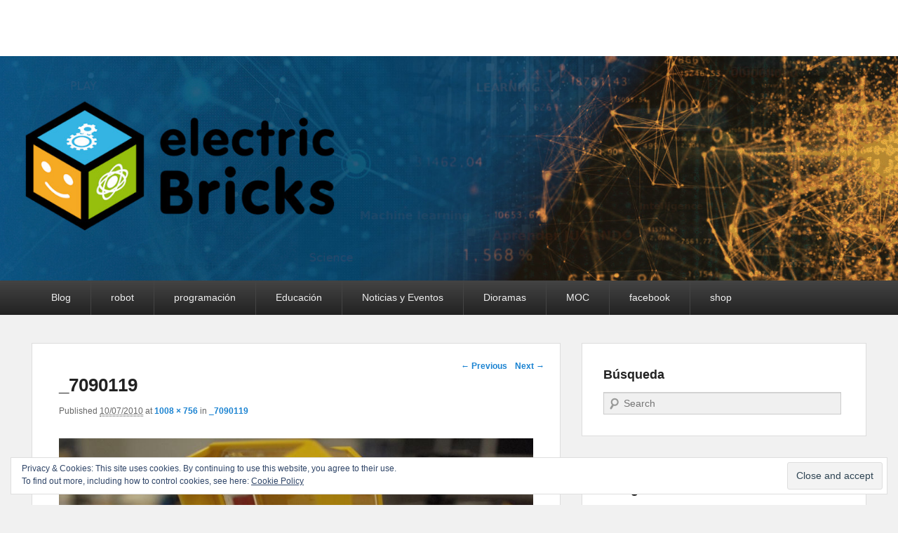

--- FILE ---
content_type: text/html; charset=UTF-8
request_url: http://blog.electricbricks.com/_7090119/
body_size: 7526
content:
<!DOCTYPE html>
<!--[if IE 6]>
<html id="ie6" lang="en-US" prefix="og: http://ogp.me/ns#">
<![endif]-->
<!--[if IE 7]>
<html id="ie7" lang="en-US" prefix="og: http://ogp.me/ns#">
<![endif]-->
<!--[if IE 8]>
<html id="ie8" lang="en-US" prefix="og: http://ogp.me/ns#">
<![endif]-->
<!--[if !(IE 6) | !(IE 7) | !(IE 8)  ]><!-->
<html lang="en-US" prefix="og: http://ogp.me/ns#">
<!--<![endif]-->
<head>
<meta charset="UTF-8" />
<title>_7090119 -</title>
<link rel="profile" href="http://gmpg.org/xfn/11" />
<link rel="pingback" href="http://blog.electricbricks.com/xmlrpc.php" />
<meta name="viewport" content="width=device-width, initial-scale=1.0">
<!-- This site is optimized with the Yoast SEO plugin v9.4 - https://yoast.com/wordpress/plugins/seo/ -->
<link rel="canonical" href="http://blog.electricbricks.com/_7090119/" />
<meta property="og:locale" content="en_US" />
<meta property="og:type" content="article" />
<meta property="og:title" content="_7090119 -" />
<meta property="og:description" content="Related" />
<meta property="og:url" content="http://blog.electricbricks.com/_7090119/" />
<meta property="article:publisher" content="https://www.facebook.com/pages/electricbricks/103054762952" />
<meta property="og:image" content="https://i1.wp.com/blog.electricbricks.com/wp-content/uploads/2010/07/7090119.jpg?fit=1008%2C756" />
<meta property="og:image:secure_url" content="https://i1.wp.com/blog.electricbricks.com/wp-content/uploads/2010/07/7090119.jpg?fit=1008%2C756" />
<meta property="og:image:width" content="1008" />
<meta property="og:image:height" content="756" />
<meta name="twitter:card" content="summary" />
<meta name="twitter:description" content="Related" />
<meta name="twitter:title" content="_7090119 -" />
<meta name="twitter:site" content="@electric_bricks" />
<meta name="twitter:image" content="http://blog.electricbricks.com/wp-content/uploads/2010/07/7090119.jpg" />
<meta name="twitter:creator" content="@electric_bricks" />
<script type='application/ld+json'>{"@context":"https:\/\/schema.org","@type":"Organization","url":"http:\/\/blog.electricbricks.com\/","sameAs":["https:\/\/www.facebook.com\/pages\/electricbricks\/103054762952","https:\/\/www.instagram.com\/electric_bricks\/","https:\/\/www.linkedin.com\/in\/lego-education-electricbricks\/","http:\/\/www.youtube.com\/profile?user=electricbricks","https:\/\/twitter.com\/electric_bricks"],"@id":"http:\/\/blog.electricbricks.com\/#organization","name":"electricbricks","logo":"http:\/\/blog.electricbricks.com\/wp-content\/uploads\/2018\/09\/logoWEB200x100px.png"}</script>
<!-- / Yoast SEO plugin. -->

<link rel='dns-prefetch' href='//s0.wp.com' />
<link rel='dns-prefetch' href='//secure.gravatar.com' />
<link rel='dns-prefetch' href='//s.w.org' />
<link rel="alternate" type="application/rss+xml" title=" &raquo; Feed" href="http://blog.electricbricks.com/feed/" />
<link rel="alternate" type="application/rss+xml" title=" &raquo; Comments Feed" href="http://blog.electricbricks.com/comments/feed/" />
<link rel="alternate" type="application/rss+xml" title=" &raquo; _7090119 Comments Feed" href="http://blog.electricbricks.com/feed/?attachment_id=8661" />
		<script type="text/javascript">
			window._wpemojiSettings = {"baseUrl":"https:\/\/s.w.org\/images\/core\/emoji\/11\/72x72\/","ext":".png","svgUrl":"https:\/\/s.w.org\/images\/core\/emoji\/11\/svg\/","svgExt":".svg","source":{"concatemoji":"http:\/\/blog.electricbricks.com\/wp-includes\/js\/wp-emoji-release.min.js?ver=5.0.22"}};
			!function(e,a,t){var n,r,o,i=a.createElement("canvas"),p=i.getContext&&i.getContext("2d");function s(e,t){var a=String.fromCharCode;p.clearRect(0,0,i.width,i.height),p.fillText(a.apply(this,e),0,0);e=i.toDataURL();return p.clearRect(0,0,i.width,i.height),p.fillText(a.apply(this,t),0,0),e===i.toDataURL()}function c(e){var t=a.createElement("script");t.src=e,t.defer=t.type="text/javascript",a.getElementsByTagName("head")[0].appendChild(t)}for(o=Array("flag","emoji"),t.supports={everything:!0,everythingExceptFlag:!0},r=0;r<o.length;r++)t.supports[o[r]]=function(e){if(!p||!p.fillText)return!1;switch(p.textBaseline="top",p.font="600 32px Arial",e){case"flag":return s([55356,56826,55356,56819],[55356,56826,8203,55356,56819])?!1:!s([55356,57332,56128,56423,56128,56418,56128,56421,56128,56430,56128,56423,56128,56447],[55356,57332,8203,56128,56423,8203,56128,56418,8203,56128,56421,8203,56128,56430,8203,56128,56423,8203,56128,56447]);case"emoji":return!s([55358,56760,9792,65039],[55358,56760,8203,9792,65039])}return!1}(o[r]),t.supports.everything=t.supports.everything&&t.supports[o[r]],"flag"!==o[r]&&(t.supports.everythingExceptFlag=t.supports.everythingExceptFlag&&t.supports[o[r]]);t.supports.everythingExceptFlag=t.supports.everythingExceptFlag&&!t.supports.flag,t.DOMReady=!1,t.readyCallback=function(){t.DOMReady=!0},t.supports.everything||(n=function(){t.readyCallback()},a.addEventListener?(a.addEventListener("DOMContentLoaded",n,!1),e.addEventListener("load",n,!1)):(e.attachEvent("onload",n),a.attachEvent("onreadystatechange",function(){"complete"===a.readyState&&t.readyCallback()})),(n=t.source||{}).concatemoji?c(n.concatemoji):n.wpemoji&&n.twemoji&&(c(n.twemoji),c(n.wpemoji)))}(window,document,window._wpemojiSettings);
		</script>
		<style type="text/css">
img.wp-smiley,
img.emoji {
	display: inline !important;
	border: none !important;
	box-shadow: none !important;
	height: 1em !important;
	width: 1em !important;
	margin: 0 .07em !important;
	vertical-align: -0.1em !important;
	background: none !important;
	padding: 0 !important;
}
</style>
<link rel='stylesheet' id='wp-block-library-css'  href='https://c0.wp.com/c/5.0.22/wp-includes/css/dist/block-library/style.min.css' type='text/css' media='all' />
<link rel='stylesheet' id='jetpack-email-subscribe-css'  href='https://c0.wp.com/p/jetpack/6.9.4/modules/shortcodes/css/jetpack-email-subscribe.css' type='text/css' media='all' />
<link rel='stylesheet' id='cptch_stylesheet-css'  href='http://blog.electricbricks.com/wp-content/plugins/captcha/css/front_end_style.css?ver=4.4.5' type='text/css' media='all' />
<link rel='stylesheet' id='dashicons-css'  href='https://c0.wp.com/c/5.0.22/wp-includes/css/dashicons.min.css' type='text/css' media='all' />
<link rel='stylesheet' id='cptch_desktop_style-css'  href='http://blog.electricbricks.com/wp-content/plugins/captcha/css/desktop_style.css?ver=4.4.5' type='text/css' media='all' />
<link rel='stylesheet' id='catchevolution_style-css'  href='http://blog.electricbricks.com/wp-content/themes/catch-evolution/style.css?ver=5.0.22' type='text/css' media='all' />
<link rel='stylesheet' id='catchevolution-responsive-css'  href='http://blog.electricbricks.com/wp-content/themes/catch-evolution/css/responsive.css?ver=5.0.22' type='text/css' media='all' />
<link rel='stylesheet' id='social-logos-css'  href='https://c0.wp.com/p/jetpack/6.9.4/_inc/social-logos/social-logos.min.css' type='text/css' media='all' />
<link rel='stylesheet' id='jetpack_css-css'  href='https://c0.wp.com/p/jetpack/6.9.4/css/jetpack.css' type='text/css' media='all' />
<script type='text/javascript' src='https://c0.wp.com/c/5.0.22/wp-includes/js/jquery/jquery.js'></script>
<script type='text/javascript' src='https://c0.wp.com/c/5.0.22/wp-includes/js/jquery/jquery-migrate.min.js'></script>
<script type='text/javascript'>
/* <![CDATA[ */
var related_posts_js_options = {"post_heading":"h4"};
/* ]]> */
</script>
<script type='text/javascript' src='https://c0.wp.com/p/jetpack/6.9.4/_inc/build/related-posts/related-posts.min.js'></script>
<link rel='https://api.w.org/' href='http://blog.electricbricks.com/wp-json/' />
<link rel="EditURI" type="application/rsd+xml" title="RSD" href="http://blog.electricbricks.com/xmlrpc.php?rsd" />
<link rel="wlwmanifest" type="application/wlwmanifest+xml" href="http://blog.electricbricks.com/wp-includes/wlwmanifest.xml" /> 
<meta name="generator" content="WordPress 5.0.22" />
<link rel='shortlink' href='https://wp.me/aaAJP1-2fH' />
<link rel="alternate" type="application/json+oembed" href="http://blog.electricbricks.com/wp-json/oembed/1.0/embed?url=http%3A%2F%2Fblog.electricbricks.com%2F_7090119%2F" />
<link rel="alternate" type="text/xml+oembed" href="http://blog.electricbricks.com/wp-json/oembed/1.0/embed?url=http%3A%2F%2Fblog.electricbricks.com%2F_7090119%2F&#038;format=xml" />
<link type="text/css" rel="stylesheet" href="http://blog.electricbricks.com/wp-content/plugins/category-specific-rss-feed-menu/wp_cat_rss_style.css" />

<link rel='dns-prefetch' href='//v0.wordpress.com'/>
<link rel='dns-prefetch' href='//i0.wp.com'/>
<link rel='dns-prefetch' href='//i1.wp.com'/>
<link rel='dns-prefetch' href='//i2.wp.com'/>
<link rel='dns-prefetch' href='//c0.wp.com'/>
<style type='text/css'>img#wpstats{display:none}</style><!-- refreshing cache --><!-- refreshing cache -->	<style type="text/css">
			#site-details {
			position: absolute !important;
			clip: rect(1px 1px 1px 1px); /* IE6, IE7 */
			clip: rect(1px, 1px, 1px, 1px);
		}
		</style>
				<style type="text/css">
				html:not( .jetpack-lazy-images-js-enabled ) .jetpack-lazy-image {
					display: none;
				}
			</style>
			<script>
				document.documentElement.classList.add(
					'jetpack-lazy-images-js-enabled'
				);
			</script>
		</head>

<body class="attachment attachment-template-default single single-attachment postid-8661 attachmentid-8661 attachment-jpeg right-sidebar">


<div id="page" class="hfeed site">

	        
	<header id="branding" role="banner">
    	        
    	<div id="header-content" class="clearfix">
        
        	<div class="wrapper">
				<div id="logo-wrap" class="clearfix"> 
			<div id="site-details" class="normal">
							<h1 id="site-title"><a href="http://blog.electricbricks.com/" title="" rel="home"></a></h1>
			  
							<h2 id="site-description"></h2>
					</div>   
		</div><!-- #logo-wrap -->
            </div><!-- .wrapper -->
            
      	</div><!-- #header-content -->
        
    			<div id="header-image">
			<img src="http://blog.electricbricks.com/wp-content/uploads/2020/03/electricBricks_blog3.jpg" width="1600" height="400" alt="" />
		</div>
	           
        
	</header><!-- #branding -->
    
        	
    <div id="header-menu">
        <nav id="access" role="navigation">
            <h3 class="assistive-text">Primary menu</h3>
                        <div class="skip-link"><a class="assistive-text" href="#content" title="Skip to primary content">Skip to primary content</a></div>
            <div class="skip-link"><a class="assistive-text" href="#secondary" title="Skip to secondary content">Skip to secondary content</a></div>
                    
            <div class="menu-header-container wrapper"><ul class="menu"><li id="menu-item-18400" class="menu-item menu-item-type-custom menu-item-object-custom menu-item-home menu-item-18400"><a href="http://blog.electricbricks.com">Blog</a></li>
<li id="menu-item-17400" class="menu-item menu-item-type-taxonomy menu-item-object-category menu-item-has-children menu-item-17400"><a href="http://blog.electricbricks.com/category/robot/">robot</a>
<ul class="sub-menu">
	<li id="menu-item-17454" class="menu-item menu-item-type-taxonomy menu-item-object-category menu-item-17454"><a href="http://blog.electricbricks.com/category/ev3/">EV3</a></li>
	<li id="menu-item-17399" class="menu-item menu-item-type-taxonomy menu-item-object-category menu-item-17399"><a href="http://blog.electricbricks.com/category/nxt/">NXT</a></li>
	<li id="menu-item-17467" class="menu-item menu-item-type-taxonomy menu-item-object-category menu-item-17467"><a href="http://blog.electricbricks.com/category/tetrix/">Tetrix</a></li>
</ul>
</li>
<li id="menu-item-17401" class="menu-item menu-item-type-taxonomy menu-item-object-category menu-item-has-children menu-item-17401"><a href="http://blog.electricbricks.com/category/programacion/">programación</a>
<ul class="sub-menu">
	<li id="menu-item-17402" class="menu-item menu-item-type-taxonomy menu-item-object-category menu-item-17402"><a href="http://blog.electricbricks.com/category/nxt-g/">NXT-G</a></li>
	<li id="menu-item-17465" class="menu-item menu-item-type-taxonomy menu-item-object-category menu-item-17465"><a href="http://blog.electricbricks.com/category/scratch/">Scratch</a></li>
	<li id="menu-item-17403" class="menu-item menu-item-type-taxonomy menu-item-object-category menu-item-17403"><a href="http://blog.electricbricks.com/category/lejos/">LeJOS</a></li>
	<li id="menu-item-17457" class="menu-item menu-item-type-taxonomy menu-item-object-category menu-item-17457"><a href="http://blog.electricbricks.com/category/nxc/">NXC</a></li>
	<li id="menu-item-17462" class="menu-item menu-item-type-taxonomy menu-item-object-category menu-item-17462"><a href="http://blog.electricbricks.com/category/pblua/">pbLua</a></li>
	<li id="menu-item-17464" class="menu-item menu-item-type-taxonomy menu-item-object-category menu-item-17464"><a href="http://blog.electricbricks.com/category/robotc/">RobotC</a></li>
	<li id="menu-item-17455" class="menu-item menu-item-type-taxonomy menu-item-object-category menu-item-17455"><a href="http://blog.electricbricks.com/category/labview/">LabVIEW</a></li>
</ul>
</li>
<li id="menu-item-17453" class="menu-item menu-item-type-taxonomy menu-item-object-category menu-item-has-children menu-item-17453"><a href="http://blog.electricbricks.com/category/otros/education/">Educación</a>
<ul class="sub-menu">
	<li id="menu-item-17458" class="menu-item menu-item-type-taxonomy menu-item-object-category menu-item-17458"><a href="http://blog.electricbricks.com/category/otros/arquitectura/">arquitectura</a></li>
	<li id="menu-item-17460" class="menu-item menu-item-type-taxonomy menu-item-object-category menu-item-17460"><a href="http://blog.electricbricks.com/category/otros/fotografia/">Fotografía</a></li>
	<li id="menu-item-17463" class="menu-item menu-item-type-taxonomy menu-item-object-category menu-item-17463"><a href="http://blog.electricbricks.com/category/pre-escolar/">Pre-escolar</a></li>
	<li id="menu-item-17466" class="menu-item menu-item-type-taxonomy menu-item-object-category menu-item-17466"><a href="http://blog.electricbricks.com/category/tecnica/">Técnica</a></li>
</ul>
</li>
<li id="menu-item-17456" class="menu-item menu-item-type-taxonomy menu-item-object-category menu-item-17456"><a href="http://blog.electricbricks.com/category/noticias/">Noticias y Eventos</a></li>
<li id="menu-item-17459" class="menu-item menu-item-type-taxonomy menu-item-object-category menu-item-17459"><a href="http://blog.electricbricks.com/category/otros/dioramas/">Dioramas</a></li>
<li id="menu-item-17461" class="menu-item menu-item-type-taxonomy menu-item-object-category menu-item-17461"><a href="http://blog.electricbricks.com/category/otros/moc/">MOC</a></li>
<li id="menu-item-18405" class="menu-item menu-item-type-custom menu-item-object-custom menu-item-18405"><a href="https://www.facebook.com/pages/electricbricks/103054762952">facebook</a></li>
<li id="menu-item-18406" class="menu-item menu-item-type-custom menu-item-object-custom menu-item-18406"><a href="http://www.electricbricks.com">shop</a></li>
</ul></div> 		
                   
            </nav><!-- #access -->
            
        </div><!-- #header-menu -->    
	    
	<div id="main" class="clearfix">
    	<div class="wrapper">
        
 			 
        	
            <div class="content-sidebar-wrap">       
    
				                
                <div id="primary">
                
                                        
                    <div id="content" role="main">
                        
			
				<nav id="nav-single">
					<h3 class="assistive-text">Image navigation</h3>
					<span class="nav-previous"><a href='http://blog.electricbricks.com/_7090117/'>&larr; Previous</a></span>
					<span class="nav-next"><a href='http://blog.electricbricks.com/_7090120/'>Next &rarr;</a></span>
				</nav><!-- #nav-single -->

					<article id="post-8661" class="post-8661 attachment type-attachment status-inherit hentry">
						<header class="entry-header">
							<h1 class="entry-title">_7090119</h1>

							<div class="entry-meta">
								<span class="meta-prep meta-prep-entry-date">Published </span> <span class="entry-date"><abbr class="published" title="13:56">10/07/2010</abbr></span> at <a href="http://blog.electricbricks.com/wp-content/uploads/2010/07/7090119.jpg" title="Link to full-size image">1008 &times; 756</a> in <a href="http://blog.electricbricks.com/_7090119/" title="Return to _7090119" rel="gallery">_7090119</a>							</div><!-- .entry-meta -->

						</header><!-- .entry-header -->

						<div class="entry-content">

							<div class="entry-attachment">
								<div class="attachment">
									<a href="http://blog.electricbricks.com/_7090120/" title="_7090119" rel="attachment"><img width="848" height="636" src="https://i1.wp.com/blog.electricbricks.com/wp-content/uploads/2010/07/7090119.jpg?fit=848%2C636" class="attachment-848x1024 size-848x1024 jetpack-lazy-image" alt="" data-attachment-id="8661" data-permalink="http://blog.electricbricks.com/_7090119/" data-orig-file="https://i1.wp.com/blog.electricbricks.com/wp-content/uploads/2010/07/7090119.jpg?fit=1008%2C756" data-orig-size="1008,756" data-comments-opened="1" data-image-meta="{&quot;aperture&quot;:&quot;0&quot;,&quot;credit&quot;:&quot;&quot;,&quot;camera&quot;:&quot;&quot;,&quot;caption&quot;:&quot;&quot;,&quot;created_timestamp&quot;:&quot;0&quot;,&quot;copyright&quot;:&quot;&quot;,&quot;focal_length&quot;:&quot;0&quot;,&quot;iso&quot;:&quot;0&quot;,&quot;shutter_speed&quot;:&quot;0&quot;,&quot;title&quot;:&quot;&quot;}" data-image-title="_7090119" data-image-description="" data-medium-file="https://i1.wp.com/blog.electricbricks.com/wp-content/uploads/2010/07/7090119.jpg?fit=300%2C225" data-large-file="https://i1.wp.com/blog.electricbricks.com/wp-content/uploads/2010/07/7090119.jpg?fit=754%2C566" data-lazy-srcset="https://i1.wp.com/blog.electricbricks.com/wp-content/uploads/2010/07/7090119.jpg?w=1008 1008w, https://i1.wp.com/blog.electricbricks.com/wp-content/uploads/2010/07/7090119.jpg?resize=300%2C225 300w" data-lazy-sizes="(max-width: 848px) 100vw, 848px" data-lazy-src="https://i1.wp.com/blog.electricbricks.com/wp-content/uploads/2010/07/7090119.jpg?fit=848%2C636&amp;is-pending-load=1" srcset="[data-uri]" /></a>

																	</div><!-- .attachment -->

							</div><!-- .entry-attachment -->

							<div class="entry-description">
								
<div id='jp-relatedposts' class='jp-relatedposts' >
	<h3 class="jp-relatedposts-headline"><em>Related</em></h3>
</div>															</div><!-- .entry-description -->

						</div><!-- .entry-content -->
                        <footer class="entry-meta">
							                        </footer><!-- .entry-meta -->

					</article><!-- #post-8661 -->

						<div id="comments">
	
	
	
		<div id="respond" class="comment-respond">
		<h3 id="reply-title" class="comment-reply-title">Leave a Reply <small><a rel="nofollow" id="cancel-comment-reply-link" href="/_7090119/#respond" style="display:none;">Cancel reply</a></small></h3><p class="must-log-in">You must be <a href="http://blog.electricbricks.com/wp-login.php?redirect_to=http%3A%2F%2Fblog.electricbricks.com%2F_7090119%2F">logged in</a> to post a comment.</p>	</div><!-- #respond -->
	
</div><!-- #comments -->
				
			</div><!-- #content -->
		</div><!-- #primary -->

        
        <div id="secondary" class="widget-area" role="complementary">
			<aside id="search-4" class="widget widget_search"><h3 class="widget-title">Búsqueda</h3>	<form method="get" id="searchform" action="http://blog.electricbricks.com/">
		<label for="s" class="assistive-text">Search</label>
		<input type="text" class="field" name="s" id="s" placeholder="Search" />
		<input type="submit" class="submit" name="submit" id="searchsubmit" value="Search" />
	</form>
</aside><aside id="categories-2" class="widget widget_categories"><h3 class="widget-title">Categorías</h3><form action="http://blog.electricbricks.com" method="get"><label class="screen-reader-text" for="cat">Categorías</label><select  name='cat' id='cat' class='postform' >
	<option value='-1'>Select Category</option>
	<option class="level-0" value="998">Arduino</option>
	<option class="level-0" value="999">Arduino Education</option>
	<option class="level-0" value="27">arquitectura</option>
	<option class="level-0" value="1029">BricQ Motion</option>
	<option class="level-0" value="979">Coding Express</option>
	<option class="level-0" value="699">Curiosidades</option>
	<option class="level-0" value="28">Dioramas</option>
	<option class="level-0" value="795">DUPLO</option>
	<option class="level-0" value="960">Edison</option>
	<option class="level-0" value="29">Educación</option>
	<option class="level-0" value="2">enchanting</option>
	<option class="level-0" value="3">EV3</option>
	<option class="level-0" value="4">Eventos</option>
	<option class="level-0" value="757">fischer TiP</option>
	<option class="level-0" value="756">fischertechnik</option>
	<option class="level-0" value="5">FLL</option>
	<option class="level-0" value="30">Fotografía</option>
	<option class="level-0" value="6">LabVIEW</option>
	<option class="level-0" value="7">LEGO</option>
	<option class="level-0" value="310">LEGO Architecture</option>
	<option class="level-0" value="841">LEGO BrickHeadz</option>
	<option class="level-0" value="801">LEGO CITY</option>
	<option class="level-0" value="358">LEGO CREATOR</option>
	<option class="level-0" value="361">LEGO DISNEY PRINCESS</option>
	<option class="level-0" value="793">LEGO DUPLO</option>
	<option class="level-0" value="278">LEGO Education</option>
	<option class="level-0" value="613">LEGO Elves</option>
	<option class="level-0" value="591">LEGO Friends</option>
	<option class="level-0" value="853">LEGO Harry Potter</option>
	<option class="level-0" value="1001">LEGO Hidden Side</option>
	<option class="level-0" value="794">LEGO Juniors</option>
	<option class="level-0" value="847">LEGO Marvel Superheroes</option>
	<option class="level-0" value="751">LEGO Minecraft</option>
	<option class="level-0" value="588">LEGO NEXO KNIGHTS</option>
	<option class="level-0" value="350">LEGO Ninjago</option>
	<option class="level-0" value="463">LEGO Pirates</option>
	<option class="level-0" value="418">LEGO Scooby Doo</option>
	<option class="level-0" value="532">LEGO SERIOUS PLAY</option>
	<option class="level-0" value="411">LEGO Star Wars</option>
	<option class="level-0" value="602">LEGO The Angry Birds Movie</option>
	<option class="level-0" value="993">LEGO Toy Story</option>
	<option class="level-0" value="8">LeJOS</option>
	<option class="level-0" value="53">Libros</option>
	<option class="level-0" value="641">Meccano</option>
	<option class="level-0" value="639">Mega Bloks</option>
	<option class="level-0" value="968">Minifigura</option>
	<option class="level-0" value="31">MOC</option>
	<option class="level-0" value="45">Mosaicos</option>
	<option class="level-0" value="640">nanoblock</option>
	<option class="level-0" value="9">Noticias</option>
	<option class="level-0" value="10">NXC</option>
	<option class="level-0" value="11">NXT</option>
	<option class="level-0" value="12">NXT-G</option>
	<option class="level-0" value="13">Otros</option>
	<option class="level-0" value="14">pbLua</option>
	<option class="level-0" value="852">PLAYMOBIL</option>
	<option class="level-0" value="15">Power Functions</option>
	<option class="level-0" value="16">Pre-escolar</option>
	<option class="level-0" value="445">Primaria</option>
	<option class="level-0" value="17">programación</option>
	<option class="level-0" value="864">Psicología</option>
	<option class="level-0" value="18">Reviews</option>
	<option class="level-0" value="19">robot</option>
	<option class="level-0" value="20">RobotC</option>
	<option class="level-0" value="21">Scratch</option>
	<option class="level-0" value="446">Secundaria</option>
	<option class="level-0" value="1032">SPIKE Essential</option>
	<option class="level-0" value="991">SPIKE Prime</option>
	<option class="level-0" value="22">Super Heroes</option>
	<option class="level-0" value="23">Technic</option>
	<option class="level-0" value="24">Técnica</option>
	<option class="level-0" value="25">Tetrix</option>
	<option class="level-0" value="709">The LEGO BATMAN Movie</option>
	<option class="level-0" value="974">The LEGO Movie</option>
	<option class="level-0" value="321">Trenes</option>
	<option class="level-0" value="1">Uncategorized</option>
	<option class="level-0" value="26">WeDo</option>
</select>
</form>
<script type='text/javascript'>
/* <![CDATA[ */
(function() {
	var dropdown = document.getElementById( "cat" );
	function onCatChange() {
		if ( dropdown.options[ dropdown.selectedIndex ].value > 0 ) {
			dropdown.parentNode.submit();
		}
	}
	dropdown.onchange = onCatChange;
})();
/* ]]> */
</script>

</aside>		<aside id="recent-posts-2" class="widget widget_recent_entries">		<h3 class="widget-title">Últimos artículos</h3>		<ul>
											<li>
					<a href="http://blog.electricbricks.com/2021/09/comparando-el-spike-prime-y-el-lego-mindstorms-robot-inventor/">Comparando el SPIKE Prime y el LEGO MINDSTORMS Robot Inventor</a>
									</li>
											<li>
					<a href="http://blog.electricbricks.com/2021/09/nuevo-spike-essential-de-lego-education/">Nuevo SPIKE Essential de LEGO® Education</a>
									</li>
											<li>
					<a href="http://blog.electricbricks.com/2021/02/bricq-motion/">BricQ Motion</a>
									</li>
											<li>
					<a href="http://blog.electricbricks.com/2020/10/nueva-comunidad-online-oficial-de-lego-education/">Nueva comunidad online oficial de LEGO Education</a>
									</li>
											<li>
					<a href="http://blog.electricbricks.com/2020/10/conoce-mejor-a-spike-prime/">Conoce mejor a SPIKE Prime</a>
									</li>
					</ul>
		</aside><aside id="meta-3" class="widget widget_meta"><h3 class="widget-title">Meta</h3>			<ul>
						<li><a rel="nofollow" href="http://blog.electricbricks.com/wp-login.php">Log in</a></li>
			<li><a href="http://blog.electricbricks.com/feed/">Entries <abbr title="Really Simple Syndication">RSS</abbr></a></li>
			<li><a href="http://blog.electricbricks.com/comments/feed/">Comments <abbr title="Really Simple Syndication">RSS</abbr></a></li>
			<li><a href="https://wordpress.org/" title="Powered by WordPress, state-of-the-art semantic personal publishing platform.">WordPress.org</a></li>			</ul>
			</aside>	
 			  
               
        </div><!-- #secondary .widget-area -->
            
		</div><!-- #content-sidebar-wrap -->
        
			   
	</div><!-- .wrapper -->
</div><!-- #main -->

    

<footer id="colophon" role="contentinfo">
	
<div id="supplementary" class="one">
	<div class="wrapper">
		    
            
                <div id="third" class="widget-area" role="complementary">
            <aside id="eu_cookie_law_widget-2" class="widget widget_eu_cookie_law_widget"><div
	class="hide-on-button"
	data-hide-timeout="30"
	data-consent-expiration="180"
	id="eu-cookie-law"
>
	<form method="post">
		<input type="submit" value="Close and accept" class="accept" />
	</form>

	Privacy &amp; Cookies: This site uses cookies. By continuing to use this website, you agree to their use. <br />
To find out more, including how to control cookies, see here:
	<a href="https://automattic.com/cookies/" >
		Cookie Policy	</a>
</div>
</aside>        </div><!-- #third .widget-area -->
           	</div><!-- .wrapper -->
</div><!-- #supplementary -->    
	<div id="site-generator">	
    	<div class="wrapper">	
			<div class="copyright">Copyright &copy; 2026 <a href="http://blog.electricbricks.com/" title="" ><span></span></a>. All Rights Reserved.</div><div class="powered">Powered by: <a href="http://wordpress.org" target="_blank" title="WordPress"><span>WordPress</span></a> | Theme: <a href="http://catchthemes.com/themes/catch-evolution" target="_blank" title="Catch Evolution"><span>Catch Evolution</span></a></div> 
       	</div><!-- .wrapper -->
    </div><!-- #site-generator -->
       
</footer><!-- #colophon -->

</div><!-- #page -->


	<div style="display:none">
	</div>
<!-- refreshing cache --><script type='text/javascript' src='https://c0.wp.com/p/jetpack/6.9.4/_inc/build/photon/photon.min.js'></script>
<script type='text/javascript' src='https://s0.wp.com/wp-content/js/devicepx-jetpack.js?ver=202603'></script>
<script type='text/javascript' src='https://secure.gravatar.com/js/gprofiles.js?ver=2026Janaa'></script>
<script type='text/javascript'>
/* <![CDATA[ */
var WPGroHo = {"my_hash":""};
/* ]]> */
</script>
<script type='text/javascript' src='https://c0.wp.com/p/jetpack/6.9.4/modules/wpgroho.js'></script>
<script type='text/javascript' src='http://blog.electricbricks.com/wp-content/themes/catch-evolution/js/catchevolution-menu.min.js?ver=1.1.0'></script>
<script type='text/javascript' src='http://blog.electricbricks.com/wp-content/themes/catch-evolution/js/catchevolution-fitvids.min.js?ver=20130324'></script>
<script type='text/javascript' src='https://c0.wp.com/c/5.0.22/wp-includes/js/comment-reply.min.js'></script>
<script type='text/javascript' src='https://c0.wp.com/p/jetpack/6.9.4/_inc/build/widgets/eu-cookie-law/eu-cookie-law.min.js'></script>
<script type='text/javascript' src='https://c0.wp.com/p/jetpack/6.9.4/_inc/build/lazy-images/js/lazy-images.min.js'></script>
<script type='text/javascript' src='https://c0.wp.com/c/5.0.22/wp-includes/js/wp-embed.min.js'></script>
<script type='text/javascript' src='https://stats.wp.com/e-202603.js' async='async' defer='defer'></script>
<script type='text/javascript'>
	_stq = window._stq || [];
	_stq.push([ 'view', {v:'ext',j:'1:6.9.4',blog:'156519311',post:'8661',tz:'1',srv:'blog.electricbricks.com'} ]);
	_stq.push([ 'clickTrackerInit', '156519311', '8661' ]);
</script>

</body>
</html>

--- FILE ---
content_type: application/javascript
request_url: http://blog.electricbricks.com/wp-content/themes/catch-evolution/js/catchevolution-menu.min.js?ver=1.1.0
body_size: 515
content:
(function(e,t,n){e.fn.tinyNav=function(r){var s=e.extend({active:"selected",header:"",indent:"- ",label:""},r);return this.each(function(){n++;var r=e(this),o="tinynav",u=o+n,a=".l_"+u,f=e("<select/>").attr("id",u).addClass(o+" "+u);if(r.is("ul,ol")){if(s.header!==""){f.append(e("<option/>").text(s.header))}var l="";r.addClass("l_"+u).find("a").each(function(){l+='<option value="'+e(this).attr("href")+'">';var t;for(t=0;t<e(this).parents("ul, ol").length-1;t++){l+=s.indent}l+=e(this).text()+"</option>"});f.append(l);if(!s.header){f.find(":eq("+e(a+" li").index(e(a+" li."+s.active))+")").attr("selected",true)}f.change(function(){t.location.href=e(this).val()});e(a).after(f);if(s.label){f.before(e("<label/>").attr("for",u).addClass(o+"_label "+u+"_label").append(s.label))}}})}})(jQuery,this,0);jQuery(function(){jQuery("#access-top .menu").tinyNav({active:"current-menu-item",header:"Menu"});jQuery("#access .menu").tinyNav({active:"current-menu-item",header:"Menu"});jQuery(".sidebar-top .menu").tinyNav({active:"current-menu-item",header:"Menu"})})